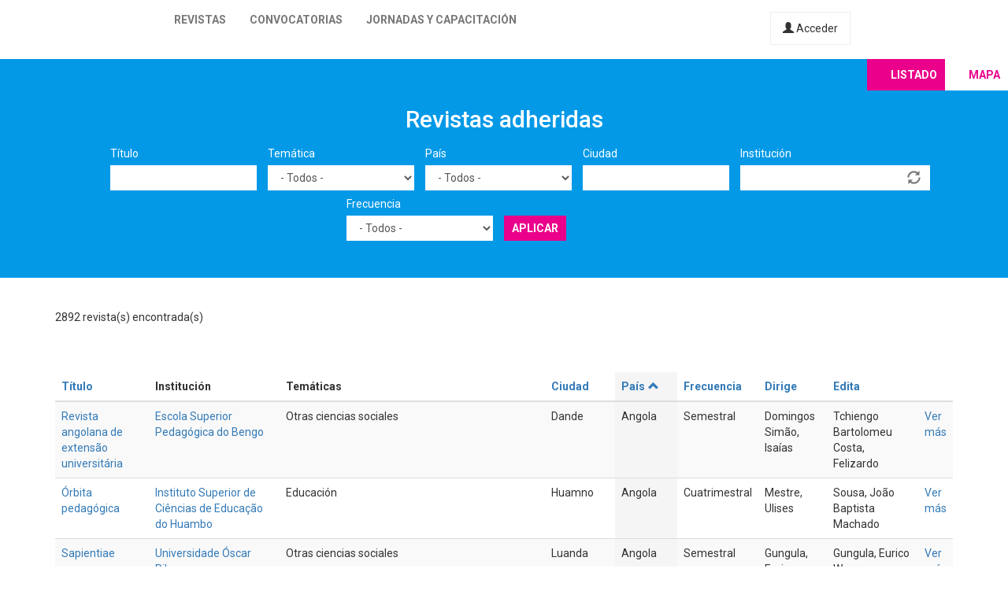

--- FILE ---
content_type: text/html; charset=utf-8
request_url: https://latinrev.flacso.org.ar/revistas/clivajes-revista-ciencias-sociales/oai/oai?city=&country=All&field_r_frecuencia_tid=All&field_r_institucion_tid=&tematicas=All&title=&verb=Identify&order=country&sort=asc
body_size: 11142
content:
<!DOCTYPE html>
<html lang="es" dir="ltr" prefix="content: http://purl.org/rss/1.0/modules/content/ dc: http://purl.org/dc/terms/ foaf: http://xmlns.com/foaf/0.1/ og: http://ogp.me/ns# rdfs: http://www.w3.org/2000/01/rdf-schema# sioc: http://rdfs.org/sioc/ns# sioct: http://rdfs.org/sioc/types# skos: http://www.w3.org/2004/02/skos/core# xsd: http://www.w3.org/2001/XMLSchema#">
<head>
  <link rel="profile" href="http://www.w3.org/1999/xhtml/vocab" />
  <meta name="viewport" content="width=device-width, initial-scale=1.0">
  <meta http-equiv="Content-Type" content="text/html; charset=utf-8" />
<meta name="Generator" content="Drupal 7 (http://drupal.org)" />
<link rel="shortcut icon" href="https://latinrev.flacso.org.ar/themes/latinrev/favicon/favicon.ico" type="image/vnd.microsoft.icon" />
<link href="https://fonts.googleapis.com/css2?family=Roboto:ital,wght@0,100;0,300;0,400;0,500;0,700;0,900;1,300&display=swap" rel="stylesheet">


<meta name="theme-color" content="#ffffff">
  <title>Revistas adheridas | LatinREV</title>
  <style>
@import url("https://latinrev.flacso.org.ar/modules/system/system.base.css?rzlyrs");
</style>
<style>
@import url("https://latinrev.flacso.org.ar/sites/all/modules/date/date_api/date.css?rzlyrs");
@import url("https://latinrev.flacso.org.ar/sites/all/modules/date/date_popup/themes/datepicker.1.7.css?rzlyrs");
@import url("https://latinrev.flacso.org.ar/modules/field/theme/field.css?rzlyrs");
@import url("https://latinrev.flacso.org.ar/sites/all/modules/logintoboggan/logintoboggan.css?rzlyrs");
@import url("https://latinrev.flacso.org.ar/modules/node/node.css?rzlyrs");
@import url("https://latinrev.flacso.org.ar/sites/all/modules/youtube/css/youtube.css?rzlyrs");
@import url("https://latinrev.flacso.org.ar/sites/all/modules/views/css/views.css?rzlyrs");
</style>
<style>
@import url("https://latinrev.flacso.org.ar/sites/all/modules/ctools/css/ctools.css?rzlyrs");
</style>
<link type="text/css" rel="stylesheet" href="https://cdn.jsdelivr.net/npm/bootstrap@3.3.7/dist/css/bootstrap.css" media="all" />
<link type="text/css" rel="stylesheet" href="https://cdn.jsdelivr.net/npm/@unicorn-fail/drupal-bootstrap-styles@0.0.2/dist/3.3.1/7.x-3.x/drupal-bootstrap.css" media="all" />
<style>
@import url("https://latinrev.flacso.org.ar/themes/latinrev/css/style.css?rzlyrs");
@import url("https://latinrev.flacso.org.ar/themes/latinrev/css/panel.css?rzlyrs");
@import url("https://latinrev.flacso.org.ar/sites/default/files/less/style.8lLBlKqn1hN9HJKghAS47vWbFXYjxFuLEbw2-pafNbc.css?rzlyrs");
</style>
  <!-- HTML5 element support for IE6-8 -->
  <!--[if lt IE 9]>
    <script src="https://cdn.jsdelivr.net/html5shiv/3.7.3/html5shiv-printshiv.min.js"></script>
  <![endif]-->
  <script src="//ajax.googleapis.com/ajax/libs/jquery/1.10.2/jquery.js"></script>
<script>window.jQuery || document.write("<script src='/sites/all/modules/jquery_update/replace/jquery/1.10/jquery.js'>\x3C/script>")</script>
<script src="https://latinrev.flacso.org.ar/misc/jquery-extend-3.4.0.js?v=1.10.2"></script>
<script src="https://latinrev.flacso.org.ar/misc/jquery-html-prefilter-3.5.0-backport.js?v=1.10.2"></script>
<script src="https://latinrev.flacso.org.ar/misc/jquery.once.js?v=1.2"></script>
<script src="https://latinrev.flacso.org.ar/misc/drupal.js?rzlyrs"></script>
<script src="https://latinrev.flacso.org.ar/sites/all/modules/jquery_update/replace/ui/external/jquery.cookie.js?v=67fb34f6a866c40d0570"></script>
<script src="https://latinrev.flacso.org.ar/sites/all/modules/jquery_update/replace/misc/jquery.form.js?v=2.69"></script>
<script src="https://latinrev.flacso.org.ar/misc/ajax.js?v=7.77"></script>
<script src="https://latinrev.flacso.org.ar/sites/all/modules/jquery_update/js/jquery_update.js?v=0.0.1"></script>
<script src="https://cdn.jsdelivr.net/npm/bootstrap@3.3.7/dist/js/bootstrap.js"></script>
<script src="https://latinrev.flacso.org.ar/sites/default/files/languages/es_c4YYbDDMeeVUoxSQwr-VAzm-ROJC_C1qyjsXId7nt7Y.js?rzlyrs"></script>
<script src="https://latinrev.flacso.org.ar/misc/autocomplete.js?v=7.77"></script>
<script src="https://latinrev.flacso.org.ar/sites/all/modules/views_selective_filters/js/attachBehaviours.js?rzlyrs"></script>
<script src="https://latinrev.flacso.org.ar/sites/all/modules/views/js/base.js?rzlyrs"></script>
<script src="https://latinrev.flacso.org.ar/themes/bootstrap/js/misc/_progress.js?v=7.77"></script>
<script src="https://latinrev.flacso.org.ar/sites/all/modules/views/js/ajax_view.js?rzlyrs"></script>
<script src="https://latinrev.flacso.org.ar/themes/latinrev/js/scripts.js?rzlyrs"></script>
<script src="https://latinrev.flacso.org.ar/themes/bootstrap/js/misc/ajax.js?rzlyrs"></script>
<script src="https://latinrev.flacso.org.ar/themes/bootstrap/js/misc/autocomplete.js?rzlyrs"></script>
<script src="https://latinrev.flacso.org.ar/themes/bootstrap/js/modules/views/js/ajax_view.js?rzlyrs"></script>
<script>jQuery.extend(Drupal.settings, {"basePath":"\/","pathPrefix":"","ajaxPageState":{"theme":"latinrev","theme_token":"3E2JcKiEmkhVp-L6uF9sktxmfUS4TLAMM4jz4lXeWW8","jquery_version":"1.10","js":{"themes\/bootstrap\/js\/bootstrap.js":1,"\/\/ajax.googleapis.com\/ajax\/libs\/jquery\/1.10.2\/jquery.js":1,"0":1,"misc\/jquery-extend-3.4.0.js":1,"misc\/jquery-html-prefilter-3.5.0-backport.js":1,"misc\/jquery.once.js":1,"misc\/drupal.js":1,"sites\/all\/modules\/jquery_update\/replace\/ui\/external\/jquery.cookie.js":1,"sites\/all\/modules\/jquery_update\/replace\/misc\/jquery.form.js":1,"misc\/ajax.js":1,"sites\/all\/modules\/jquery_update\/js\/jquery_update.js":1,"https:\/\/cdn.jsdelivr.net\/npm\/bootstrap@3.3.7\/dist\/js\/bootstrap.js":1,"public:\/\/languages\/es_c4YYbDDMeeVUoxSQwr-VAzm-ROJC_C1qyjsXId7nt7Y.js":1,"misc\/autocomplete.js":1,"sites\/all\/modules\/views_selective_filters\/js\/attachBehaviours.js":1,"sites\/all\/modules\/views\/js\/base.js":1,"themes\/bootstrap\/js\/misc\/_progress.js":1,"sites\/all\/modules\/views\/js\/ajax_view.js":1,"themes\/latinrev\/js\/scripts.js":1,"themes\/bootstrap\/js\/misc\/ajax.js":1,"themes\/bootstrap\/js\/misc\/autocomplete.js":1,"themes\/bootstrap\/js\/modules\/views\/js\/ajax_view.js":1},"css":{"modules\/system\/system.base.css":1,"sites\/all\/modules\/date\/date_api\/date.css":1,"sites\/all\/modules\/date\/date_popup\/themes\/datepicker.1.7.css":1,"modules\/field\/theme\/field.css":1,"sites\/all\/modules\/logintoboggan\/logintoboggan.css":1,"modules\/node\/node.css":1,"sites\/all\/modules\/youtube\/css\/youtube.css":1,"sites\/all\/modules\/views\/css\/views.css":1,"sites\/all\/modules\/ctools\/css\/ctools.css":1,"https:\/\/cdn.jsdelivr.net\/npm\/bootstrap@3.3.7\/dist\/css\/bootstrap.css":1,"https:\/\/cdn.jsdelivr.net\/npm\/@unicorn-fail\/drupal-bootstrap-styles@0.0.2\/dist\/3.3.1\/7.x-3.x\/drupal-bootstrap.css":1,"themes\/latinrev\/css\/style.css":1,"themes\/latinrev\/css\/panel.css":1,"themes\/latinrev\/less\/style.less":1}},"urlIsAjaxTrusted":{"\/revistas\/clivajes-revista-ciencias-sociales\/oai\/oai":true,"\/views\/ajax":true},"views":{"ajax_path":"\/views\/ajax","ajaxViews":{"views_dom_id:98d1e5b2e943972753be3bcbaf0abb38":{"view_name":"revistas_vista","view_display_id":"page","view_args":"index.php","view_path":"revistas\/index.php","view_base_path":"revistas","view_dom_id":"98d1e5b2e943972753be3bcbaf0abb38","pager_element":0}}},"bootstrap":{"anchorsFix":"0","anchorsSmoothScrolling":"0","formHasError":1,"popoverEnabled":1,"popoverOptions":{"animation":1,"html":0,"placement":"right","selector":"","trigger":"click","triggerAutoclose":1,"title":"","content":"","delay":0,"container":"body"},"tooltipEnabled":1,"tooltipOptions":{"animation":1,"html":0,"placement":"auto left","selector":"","trigger":"hover focus","delay":0,"container":"body"}}});</script>
</head>
<body class="html not-front not-logged-in no-sidebars page-revistas page-revistas-clivajes-revista-ciencias-sociales page-revistas-clivajes-revista-ciencias-sociales-oai page-revistas-clivajes-revista-ciencias-sociales-oai-oai">
  <div id="skip-link">
    <a href="#main-content" class="element-invisible element-focusable">Pasar al contenido principal</a>
  </div>
    <header id="navbar" role="banner" class="navbar container-fluid navbar-default navbar-fixed-top">
  <div class="container-fluid">
    <div class="navbar-header">
            
        <a class="logo navbar-btn pull-left" href="/" title="Inicio">
         <span>LatinREV</span>
        </a>
         
      
     

              <button type="button" class="navbar-toggle" data-toggle="collapse" data-target="#navbar-collapse">
          <span class="sr-only">Toggle navigation</span>
          <span class="icon-bar"></span>
          <span class="icon-bar"></span>
          <span class="icon-bar"></span>
        </button>
          </div>

          <div class="navbar-collapse collapse" id="navbar-collapse">
        <nav role="navigation">
                      <ul class="menu nav navbar-nav"><li class="first leaf"><a href="/mapa" title="">Revistas</a></li>
<li class="leaf"><a href="/convocatorias" title="">Convocatorias</a></li>
<li class="last leaf"><a href="/jornadas" title="">Jornadas y capacitación</a></li>
</ul>                    
          
                    <a href="/user/login" class="micuenta"><span class="glyphicon glyphicon-user" aria-hidden="true"></span> Acceder</a>
                            </nav>
        <a class="flacso_logo navbar-btn pull-right" href="https://www.flacso.org.ar" title="FLACSO Argentina">
         <span>FLACSO Argentina</span>
        </a>
      </div>
        
    
    
  </div>
  
  
  
</header>

<div class="main-container container-fluid">

  <header role="banner" id="page-header">
    
      </header> <!-- /#page-header -->

  <div class="row">

    
    <section>
                  <a id="main-content"></a>
                                                                <div class="region region-content">
    <section id="block-system-main" class="block block-system clearfix">

      
  <div class="view view-revistas-vista view-id-revistas_vista view-display-id-page view-dom-id-98d1e5b2e943972753be3bcbaf0abb38">
 
  
<div class="cabecera">
       <div class="container">
      <div class="mapa_switch"><a class="active s_lista" href="/revistas">Listado</a><a href="/mapa" class="s_mapa">Mapa</a></div>
    <h2>Revistas adheridas</h2>

        <div class="view-filters">
      <form action="/revistas/index.php" method="get" id="views-exposed-form-revistas-vista-page" accept-charset="UTF-8"><div><div class="views-exposed-form">
  <div class="views-exposed-widgets clearfix">
          <div id="edit-title-wrapper" class="views-exposed-widget views-widget-filter-title">
                  <label for="edit-title">
            Título          </label>
                        <div class="views-widget">
          <div class="form-item form-item-title form-type-textfield form-group"><input class="form-control form-text" type="text" id="edit-title" name="title" value="" size="30" maxlength="128" /></div>        </div>
              </div>
          <div id="edit-tematicas-wrapper" class="views-exposed-widget views-widget-filter-field_r_tematicas_g_target_id_selective">
                  <label for="edit-tematicas">
            Temática          </label>
                        <div class="views-widget">
          <div class="form-item form-item-tematicas form-type-select form-group"><select class="form-control form-select" id="edit-tematicas" name="tematicas"><option value="All" selected="selected">- Todos -</option><option value="1990">Administración y políticas públicas</option><option value="1948">Antropología</option><option value="1968">Arquitectura y urbanismo</option><option value="2419">Artes</option><option value="1973">Bioética</option><option value="1967">Ciencia e investigación</option><option value="1944">Ciencia política</option><option value="2965">Ciencias agrarias</option><option value="2973">Ciencias de la información</option><option value="2581">Ciencias exactas</option><option value="2448">Ciencias naturales</option><option value="1954">Comunicación y nuevas tecnologías</option><option value="1943">Derecho</option><option value="1950">Economía</option><option value="1945">Educación</option><option value="1957">Educación física</option><option value="1952">Filosofía</option><option value="1958">Geografía</option><option value="3128">Gerontología</option><option value="1955">Género</option><option value="1951">Historia</option><option value="1966">Informática y medios</option><option value="1953">Literatura</option><option value="1963">Medio ambiente</option><option value="1946">Otras ciencias sociales</option><option value="1956">Otras humanidades</option><option value="4439">Psicología</option><option value="1960">Relaciones del trabajo</option><option value="1965">Relaciones internacionales</option><option value="1970">Salud</option><option value="1947">Sociología</option><option value="1964">Tecnología y producción industrial</option><option value="1969">Teología</option><option value="1962">Turismo</option></select></div>        </div>
              </div>
          <div id="edit-country-wrapper" class="views-exposed-widget views-widget-filter-country">
                  <label for="edit-country">
            País          </label>
                        <div class="views-widget">
          <div class="form-item form-item-country form-type-select form-group"><select class="location_auto_country location_auto_join_country form-control form-select" id="edit-country" name="country"><option value="All" selected="selected">- Todos -</option><option value="AO">Angola</option><option value="DZ">Argelia</option><option value="AR">Argentina</option><option value="BO">Bolivia</option><option value="BR">Brasil</option><option value="CL">Chile</option><option value="CO">Colombia</option><option value="CR">Costa Rica</option><option value="CU">Cuba</option><option value="EC">Ecuador</option><option value="SV">El Salvador</option><option value="ES">España</option><option value="US">Estados Unidos</option><option value="GT">Guatemala</option><option value="NL">Holanda</option><option value="HN">Honduras</option><option value="IN">India</option><option value="MZ">Mozambique</option><option value="MX">México</option><option value="NI">Nicaragua</option><option value="PA">Panamá</option><option value="PY">Paraguay</option><option value="PE">Perú</option><option value="PT">Portugal</option><option value="PR">Puerto Rico</option><option value="DO">República Dominicana</option><option value="UY">Uruguay</option><option value="VE">Venezuela</option></select></div>        </div>
              </div>
          <div id="edit-city-wrapper" class="views-exposed-widget views-widget-filter-city">
                  <label for="edit-city">
            Ciudad          </label>
                        <div class="views-widget">
          <div class="form-item form-item-city form-type-textfield form-group"><input class="form-control form-text" type="text" id="edit-city" name="city" value="" size="30" maxlength="128" /></div>        </div>
              </div>
          <div id="edit-field-r-institucion-tid-wrapper" class="views-exposed-widget views-widget-filter-field_r_institucion_tid">
                  <label for="edit-field-r-institucion-tid">
            Institución          </label>
                        <div class="views-widget">
          <div class="form-item form-item-field-r-institucion-tid form-type-textfield form-autocomplete form-group"><div class="input-group"><input class="form-control form-text" type="text" id="edit-field-r-institucion-tid" name="field_r_institucion_tid" value="" size="60" maxlength="128" /><input class="autocomplete" disabled="disabled" id="edit-field-r-institucion-tid-autocomplete" type="hidden" value="https://latinrev.flacso.org.ar/index.php?q=admin/views/ajax/autocomplete/taxonomy/2" />
<span class="input-group-addon"><span class="icon glyphicon glyphicon-refresh" aria-hidden="true"></span>
</span></div></div>        </div>
              </div>
          <div id="edit-field-r-frecuencia-tid-wrapper" class="views-exposed-widget views-widget-filter-field_r_frecuencia_tid">
                  <label for="edit-field-r-frecuencia-tid">
            Frecuencia          </label>
                        <div class="views-widget">
          <div class="form-item form-item-field-r-frecuencia-tid form-type-select form-group"><select class="form-control form-select" id="edit-field-r-frecuencia-tid" name="field_r_frecuencia_tid"><option value="All" selected="selected">- Todos -</option><option value="797">Anual</option><option value="806">Bianual</option><option value="803">Bimestral</option><option value="796">Cuatrimestral</option><option value="808">Flujo continuo</option><option value="817">Irregular</option><option value="7">Mensual</option><option value="795">Semestral</option><option value="794">Trimestral</option></select></div>        </div>
              </div>
                    <div class="views-exposed-widget views-submit-button">
      <button type="submit" id="edit-submit-revistas-vista" name="" value="Aplicar" class="btn btn-info form-submit">Aplicar</button>
    </div>
      </div>
</div>
</div></form>    </div>
    </div>
  
  </div>
    <div class="view-header">
     <div class="container"> <div class="feed-icon">
      <a href="/revistas/exportar/index.php?amp%3Bcity=&amp;amp%3Bcountry=All&amp;amp%3Bfield_r_frecuencia_tid=All&amp;amp%3Bfield_r_institucion_tid=&amp;amp%3Border=country&amp;amp%3Bpage=2&amp;amp%3Bsort=desc&amp;amp%3Btematicas=All&amp;city=&amp;country=All&amp;field_r_frecuencia_tid=All&amp;field_r_institucion_tid=&amp;tematicas=All&amp;title=&amp;order=country&amp;sort=asc"><img typeof="foaf:Image" class="img-responsive" src="https://latinrev.flacso.org.ar/sites/all/modules/views_data_export/images/csv.png" alt="CSV" title="CSV" /></a>    </div> 2892 revista(s) encontrada(s)   
      </div></div>
    
  <div class="container">
    
    <div class="view-content">
      <div class="table-responsive">
<table class="views-table cols-9 table table-hover table-striped" >
        <thead>
      <tr>
                  <th class="views-field views-field-title" >
            <a href="/revistas/index.php?amp%3Bcity=&amp;amp%3Bcountry=All&amp;amp%3Bfield_r_frecuencia_tid=All&amp;amp%3Bfield_r_institucion_tid=&amp;amp%3Border=country&amp;amp%3Bpage=2&amp;amp%3Bsort=desc&amp;amp%3Btematicas=All&amp;city=&amp;country=All&amp;field_r_frecuencia_tid=All&amp;field_r_institucion_tid=&amp;tematicas=All&amp;title=&amp;order=title&amp;sort=asc" title="ordenar por Título" class="active">Título</a>          </th>
                  <th class="views-field views-field-field-r-institucion-1" >
            Institución          </th>
                  <th class="views-field views-field-field-r-tematicas-g" >
            Temáticas          </th>
                  <th class="views-field views-field-city" >
            <a href="/revistas/index.php?amp%3Bcity=&amp;amp%3Bcountry=All&amp;amp%3Bfield_r_frecuencia_tid=All&amp;amp%3Bfield_r_institucion_tid=&amp;amp%3Border=country&amp;amp%3Bpage=2&amp;amp%3Bsort=desc&amp;amp%3Btematicas=All&amp;city=&amp;country=All&amp;field_r_frecuencia_tid=All&amp;field_r_institucion_tid=&amp;tematicas=All&amp;title=&amp;order=city&amp;sort=asc" title="ordenar por Ciudad" class="active">Ciudad</a>          </th>
                  <th class="views-field views-field-country active" >
            <a href="/revistas/index.php?amp%3Bcity=&amp;amp%3Bcountry=All&amp;amp%3Bfield_r_frecuencia_tid=All&amp;amp%3Bfield_r_institucion_tid=&amp;amp%3Border=country&amp;amp%3Bpage=2&amp;amp%3Bsort=desc&amp;amp%3Btematicas=All&amp;city=&amp;country=All&amp;field_r_frecuencia_tid=All&amp;field_r_institucion_tid=&amp;tematicas=All&amp;title=&amp;order=country&amp;sort=desc" title="ordenar por País" class="active">País<span class="icon-after icon glyphicon glyphicon-chevron-up" data-toggle="tooltip" data-placement="bottom" title="orden descendente" aria-hidden="true"></span>
</a>          </th>
                  <th class="views-field views-field-field-r-frecuencia" >
            <a href="/revistas/index.php?amp%3Bcity=&amp;amp%3Bcountry=All&amp;amp%3Bfield_r_frecuencia_tid=All&amp;amp%3Bfield_r_institucion_tid=&amp;amp%3Border=country&amp;amp%3Bpage=2&amp;amp%3Bsort=desc&amp;amp%3Btematicas=All&amp;city=&amp;country=All&amp;field_r_frecuencia_tid=All&amp;field_r_institucion_tid=&amp;tematicas=All&amp;title=&amp;order=field_r_frecuencia&amp;sort=asc" title="ordenar por Frecuencia" class="active">Frecuencia</a>          </th>
                  <th class="views-field views-field-field-r-director" >
            <a href="/revistas/index.php?amp%3Bcity=&amp;amp%3Bcountry=All&amp;amp%3Bfield_r_frecuencia_tid=All&amp;amp%3Bfield_r_institucion_tid=&amp;amp%3Border=country&amp;amp%3Bpage=2&amp;amp%3Bsort=desc&amp;amp%3Btematicas=All&amp;city=&amp;country=All&amp;field_r_frecuencia_tid=All&amp;field_r_institucion_tid=&amp;tematicas=All&amp;title=&amp;order=field_r_director&amp;sort=asc" title="ordenar por Dirige" class="active">Dirige</a>          </th>
                  <th class="views-field views-field-field-r-editor" >
            <a href="/revistas/index.php?amp%3Bcity=&amp;amp%3Bcountry=All&amp;amp%3Bfield_r_frecuencia_tid=All&amp;amp%3Bfield_r_institucion_tid=&amp;amp%3Border=country&amp;amp%3Bpage=2&amp;amp%3Bsort=desc&amp;amp%3Btematicas=All&amp;city=&amp;country=All&amp;field_r_frecuencia_tid=All&amp;field_r_institucion_tid=&amp;tematicas=All&amp;title=&amp;order=field_r_editor&amp;sort=asc" title="ordenar por Edita" class="active">Edita</a>          </th>
                  <th class="views-field views-field-view-node-1" >
                      </th>
              </tr>
    </thead>
    <tbody>
          <tr class="odd views-row-first">
                  <td class="views-field views-field-title" >
            <a href="/revistas/revista-angolana-extensao-universitaria" target="_blank">Revista angolana de extensão universitária</a>          </td>
                  <td class="views-field views-field-field-r-institucion-1" >
            <a href="/revistas/revista-angolana-extensao-universitaria" target="_blank">Escola Superior Pedagógica do Bengo</a>          </td>
                  <td class="views-field views-field-field-r-tematicas-g" >
            Otras ciencias sociales          </td>
                  <td class="views-field views-field-city" >
            Dande          </td>
                  <td class="views-field views-field-country active" >
            Angola          </td>
                  <td class="views-field views-field-field-r-frecuencia" >
            Semestral          </td>
                  <td class="views-field views-field-field-r-director" >
            Domingos Simão, Isaías          </td>
                  <td class="views-field views-field-field-r-editor" >
            Tchiengo Bartolomeu Costa, Felizardo          </td>
                  <td class="views-field views-field-view-node-1" >
            <a href="/revistas/revista-angolana-extensao-universitaria">Ver más</a>          </td>
              </tr>
          <tr class="even">
                  <td class="views-field views-field-title" >
            <a href="/revistas/orbita-pedagogica" target="_blank">Órbita pedagógica</a>          </td>
                  <td class="views-field views-field-field-r-institucion-1" >
            <a href="/revistas/orbita-pedagogica" target="_blank">Instituto Superior de Ciências de Educação do Huambo</a>          </td>
                  <td class="views-field views-field-field-r-tematicas-g" >
            Educación          </td>
                  <td class="views-field views-field-city" >
            Huamno          </td>
                  <td class="views-field views-field-country active" >
            Angola          </td>
                  <td class="views-field views-field-field-r-frecuencia" >
            Cuatrimestral          </td>
                  <td class="views-field views-field-field-r-director" >
            Mestre, Ulises          </td>
                  <td class="views-field views-field-field-r-editor" >
            Sousa, João Baptista Machado          </td>
                  <td class="views-field views-field-view-node-1" >
            <a href="/revistas/orbita-pedagogica">Ver más</a>          </td>
              </tr>
          <tr class="odd">
                  <td class="views-field views-field-title" >
            <a href="/revistas/sapientiae" target="_blank">Sapientiae</a>          </td>
                  <td class="views-field views-field-field-r-institucion-1" >
            <a href="/revistas/sapientiae" target="_blank">Universidade Óscar Ribas</a>          </td>
                  <td class="views-field views-field-field-r-tematicas-g" >
            Otras ciencias sociales          </td>
                  <td class="views-field views-field-city" >
            Luanda          </td>
                  <td class="views-field views-field-country active" >
            Angola          </td>
                  <td class="views-field views-field-field-r-frecuencia" >
            Semestral          </td>
                  <td class="views-field views-field-field-r-director" >
            Gungula, Eurico Wongo          </td>
                  <td class="views-field views-field-field-r-editor" >
            Gungula, Eurico Wongo          </td>
                  <td class="views-field views-field-view-node-1" >
            <a href="/revistas/sapientiae">Ver más</a>          </td>
              </tr>
          <tr class="even">
                  <td class="views-field views-field-title" >
            <a href="/revistas/revista-angolana-ciencias-da-saude" target="_blank">Revista angolana de ciências da saúde</a>          </td>
                  <td class="views-field views-field-field-r-institucion-1" >
            <a href="/revistas/revista-angolana-ciencias-da-saude" target="_blank">Equipa Multidisciplinar de Médicos Docentes e Investigadores Nacionais</a>          </td>
                  <td class="views-field views-field-field-r-tematicas-g" >
            Salud          </td>
                  <td class="views-field views-field-city" >
            Huambo          </td>
                  <td class="views-field views-field-country active" >
            Angola          </td>
                  <td class="views-field views-field-field-r-frecuencia" >
            Bianual          </td>
                  <td class="views-field views-field-field-r-director" >
            CTBA          </td>
                  <td class="views-field views-field-field-r-editor" >
            Equipa Multidisciplinar de Médicos Docentes e Investigadores Nacionais          </td>
                  <td class="views-field views-field-view-node-1" >
            <a href="/revistas/revista-angolana-ciencias-da-saude">Ver más</a>          </td>
              </tr>
          <tr class="odd">
                  <td class="views-field views-field-title" >
            <a href="/revistas/revista-angolana-agropecuaria" target="_blank">Revista angolana de agropecuária</a>          </td>
                  <td class="views-field views-field-field-r-institucion-1" >
            <a href="/revistas/revista-angolana-agropecuaria" target="_blank">Equipa Multidisciplinar de Docentes e Investigadores Nacionais</a>          </td>
                  <td class="views-field views-field-field-r-tematicas-g" >
            Ciencias agrarias          </td>
                  <td class="views-field views-field-city" >
            Huambo          </td>
                  <td class="views-field views-field-country active" >
            Angola          </td>
                  <td class="views-field views-field-field-r-frecuencia" >
            Bianual          </td>
                  <td class="views-field views-field-field-r-director" >
            CTBA          </td>
                  <td class="views-field views-field-field-r-editor" >
            Equipa Multidisciplinar de Docentes e Investigadores Nacionais          </td>
                  <td class="views-field views-field-view-node-1" >
            <a href="/revistas/revista-angolana-agropecuaria">Ver más</a>          </td>
              </tr>
          <tr class="even">
                  <td class="views-field views-field-title" >
            <a href="/revistas/revista-cientifico-pedagogica-do-bie" target="_blank">Revista científico-pedagógica do Bié</a>          </td>
                  <td class="views-field views-field-field-r-institucion-1" >
            <a href="/revistas/revista-cientifico-pedagogica-do-bie" target="_blank">Escola Superior Pedagógica do Bié</a>          </td>
                  <td class="views-field views-field-field-r-tematicas-g" >
            Educación          </td>
                  <td class="views-field views-field-city" >
            Kuito          </td>
                  <td class="views-field views-field-country active" >
            Angola          </td>
                  <td class="views-field views-field-field-r-frecuencia" >
            Semestral          </td>
                  <td class="views-field views-field-field-r-director" >
            Paulo, Alfredo Maria de Jesus          </td>
                  <td class="views-field views-field-field-r-editor" >
            Agostinho, Guilherme Carlos          </td>
                  <td class="views-field views-field-view-node-1" >
            <a href="/revistas/revista-cientifico-pedagogica-do-bie">Ver más</a>          </td>
              </tr>
          <tr class="odd">
                  <td class="views-field views-field-title" >
            <a href="/revistas/revista-angolana-ciencias" target="_blank">Revista angolana de ciências</a>          </td>
                  <td class="views-field views-field-field-r-institucion-1" >
            <a href="/revistas/revista-angolana-ciencias" target="_blank">Associação Multidisciplinar de Investigação Científica</a>          </td>
                  <td class="views-field views-field-field-r-tematicas-g" >
            Otras ciencias sociales, Educación, Otras humanidades, Arquitectura y urbanismo, Comunicación y nuevas tecnologías          </td>
                  <td class="views-field views-field-city" >
            Huambo          </td>
                  <td class="views-field views-field-country active" >
            Angola          </td>
                  <td class="views-field views-field-field-r-frecuencia" >
            Semestral          </td>
                  <td class="views-field views-field-field-r-director" >
            Sousa, João Baptista Machado          </td>
                  <td class="views-field views-field-field-r-editor" >
            Munanga, Bettencourt de Jesus Coxe          </td>
                  <td class="views-field views-field-view-node-1" >
            <a href="/revistas/revista-angolana-ciencias">Ver más</a>          </td>
              </tr>
          <tr class="even">
                  <td class="views-field views-field-title" >
            <a href="/revistas/revista-sol-nascente" target="_blank">Revista Sol nascente</a>          </td>
                  <td class="views-field views-field-field-r-institucion-1" >
            <a href="/revistas/revista-sol-nascente" target="_blank">Instituto Superior Politécnico Sol Nascente</a>          </td>
                  <td class="views-field views-field-field-r-tematicas-g" >
            Administración y políticas públicas, Antropología, Arquitectura y urbanismo, Artes, Ciencia e investigación, Ciencia política, Ciencias agrarias, Ciencias naturales, Derecho, Economía, Educación, Filosofía, Género, Geografía, Historia, Literatura, Medio ambiente, Otras ciencias sociales, Otras humanidades, Psicología, Relaciones internacionales, Salud, Sociología, Teología, Turismo          </td>
                  <td class="views-field views-field-city" >
            Huambo          </td>
                  <td class="views-field views-field-country active" >
            Angola          </td>
                  <td class="views-field views-field-field-r-frecuencia" >
            Semestral          </td>
                  <td class="views-field views-field-field-r-director" >
            Valentim, Inácio          </td>
                  <td class="views-field views-field-field-r-editor" >
            Capita, Hermenia          </td>
                  <td class="views-field views-field-view-node-1" >
            <a href="/revistas/revista-sol-nascente">Ver más</a>          </td>
              </tr>
          <tr class="odd">
                  <td class="views-field views-field-title" >
            <a href="/revistas/clepsidra-revista-interdisciplinaria-estudios-sobre-memoria" target="_blank">Clepsidra: revista interdisciplinaria de estudios sobre memoria</a>          </td>
                  <td class="views-field views-field-field-r-institucion-1" >
            <a href="/revistas/clepsidra-revista-interdisciplinaria-estudios-sobre-memoria" target="_blank">CONICET. Instituto de Desarrollo Económico y Social. Centro de Investigaciones Sociales. Núcleo Memoria</a>          </td>
                  <td class="views-field views-field-field-r-tematicas-g" >
            Género, Historia          </td>
                  <td class="views-field views-field-city" >
            Buenos Aires          </td>
                  <td class="views-field views-field-country active" >
            Argentina          </td>
                  <td class="views-field views-field-field-r-frecuencia" >
            Semestral          </td>
                  <td class="views-field views-field-field-r-director" >
            Feld, Claudia          </td>
                  <td class="views-field views-field-field-r-editor" >
            Catoggio, María Soledad          </td>
                  <td class="views-field views-field-view-node-1" >
            <a href="/revistas/clepsidra-revista-interdisciplinaria-estudios-sobre-memoria">Ver más</a>          </td>
              </tr>
          <tr class="even">
                  <td class="views-field views-field-title" >
            <a href="/revistas/runa-archivo-para-las-ciencias-del-hombre" target="_blank">RUNA: archivo para las ciencias del hombre</a>          </td>
                  <td class="views-field views-field-field-r-institucion-1" >
            <a href="/revistas/runa-archivo-para-las-ciencias-del-hombre" target="_blank">Universidad de Buenos Aires. Facultad de Filosofía y Letras. Instituto de Ciencias Antropológicas</a>          </td>
                  <td class="views-field views-field-field-r-tematicas-g" >
            Antropología, Historia, Otras humanidades, Sociología          </td>
                  <td class="views-field views-field-city" >
            Ciudad Autónoma de Buenos Aires          </td>
                  <td class="views-field views-field-country active" >
            Argentina          </td>
                  <td class="views-field views-field-field-r-frecuencia" >
            Semestral          </td>
                  <td class="views-field views-field-field-r-director" >
            Grimberg, Mabel          </td>
                  <td class="views-field views-field-field-r-editor" >
            Morey, Eugenia          </td>
                  <td class="views-field views-field-view-node-1" >
            <a href="/revistas/runa-archivo-para-las-ciencias-del-hombre">Ver más</a>          </td>
              </tr>
          <tr class="odd">
                  <td class="views-field views-field-title" >
            <a href="/revistas/revista-comunicacion-politica-seguridad" target="_blank">Revista comunicación, política y seguridad</a>          </td>
                  <td class="views-field views-field-field-r-institucion-1" >
            <a href="/revistas/revista-comunicacion-politica-seguridad" target="_blank">Universidad de Buenos Aires. Facultad de Ciencias Sociales. Instituto de Investigaciones Gino Germani</a>          </td>
                  <td class="views-field views-field-field-r-tematicas-g" >
            Ciencia e investigación, Ciencia política, Ciencias de la información, Comunicación y nuevas tecnologías, Derecho, Filosofía, Otras ciencias sociales, Otras humanidades, Sociología          </td>
                  <td class="views-field views-field-city" >
            Ciudad Autónoma de Buenos Aires          </td>
                  <td class="views-field views-field-country active" >
            Argentina          </td>
                  <td class="views-field views-field-field-r-frecuencia" >
            Anual          </td>
                  <td class="views-field views-field-field-r-director" >
            Calzado, Mercedes          </td>
                  <td class="views-field views-field-field-r-editor" >
            Universidad de Buenos Aires. Facultad de Ciencias Sociales. Instituto de Investigaciones Gino Germani          </td>
                  <td class="views-field views-field-view-node-1" >
            <a href="/revistas/revista-comunicacion-politica-seguridad">Ver más</a>          </td>
              </tr>
          <tr class="even">
                  <td class="views-field views-field-title" >
            <a href="/revistas/boletin-gec" target="_blank">Boletín GEC</a>          </td>
                  <td class="views-field views-field-field-r-institucion-1" >
            <a href="/revistas/boletin-gec" target="_blank">Universidad Nacional de Cuyo. Facultad de Filosofía y Letras. Grupo de Estudios sobre la Crítica Literaria</a>          </td>
                  <td class="views-field views-field-field-r-tematicas-g" >
            Literatura          </td>
                  <td class="views-field views-field-city" >
            Mendoza          </td>
                  <td class="views-field views-field-country active" >
            Argentina          </td>
                  <td class="views-field views-field-field-r-frecuencia" >
            Semestral          </td>
                  <td class="views-field views-field-field-r-director" >
            Abraham, Luis Emilio          </td>
                  <td class="views-field views-field-field-r-editor" >
            Abraham, Luis Emilio          </td>
                  <td class="views-field views-field-view-node-1" >
            <a href="/revistas/boletin-gec">Ver más</a>          </td>
              </tr>
          <tr class="odd">
                  <td class="views-field views-field-title" >
            <a href="/revistas/cuadernos-antropologia" target="_blank">Cuadernos de antropología</a>          </td>
                  <td class="views-field views-field-field-r-institucion-1" >
            <a href="/revistas/cuadernos-antropologia" target="_blank">Universidad Nacional de Luján</a>          </td>
                  <td class="views-field views-field-field-r-tematicas-g" >
            Antropología          </td>
                  <td class="views-field views-field-city" >
            Luján          </td>
                  <td class="views-field views-field-country active" >
            Argentina          </td>
                  <td class="views-field views-field-field-r-frecuencia" >
            Semestral          </td>
                  <td class="views-field views-field-field-r-director" >
            Ramos, Mariano          </td>
                  <td class="views-field views-field-field-r-editor" >
                      </td>
                  <td class="views-field views-field-view-node-1" >
            <a href="/revistas/cuadernos-antropologia">Ver más</a>          </td>
              </tr>
          <tr class="even">
                  <td class="views-field views-field-title" >
            <a href="/revistas/revista-turismo-e-identidad" target="_blank">Revista de turismo e identidad</a>          </td>
                  <td class="views-field views-field-field-r-institucion-1" >
            <a href="/revistas/revista-turismo-e-identidad" target="_blank">Universidad Nacional de Cuyo. Facultad de Filosofía y Letras. Instituto de Investigaciones en Turismo e Identidad</a>          </td>
                  <td class="views-field views-field-field-r-tematicas-g" >
            Otras ciencias sociales, Turismo          </td>
                  <td class="views-field views-field-city" >
            Mendoza          </td>
                  <td class="views-field views-field-country active" >
            Argentina          </td>
                  <td class="views-field views-field-field-r-frecuencia" >
            Semestral          </td>
                  <td class="views-field views-field-field-r-director" >
            Pérez Stocco, Sandra          </td>
                  <td class="views-field views-field-field-r-editor" >
            Universidad Nacional de Cuyo. Facultad de Filosofía y Letras. Instituto de Investigaciones en Turismo e Identidad          </td>
                  <td class="views-field views-field-view-node-1" >
            <a href="/revistas/revista-turismo-e-identidad">Ver más</a>          </td>
              </tr>
          <tr class="odd">
                  <td class="views-field views-field-title" >
            <a href="/revistas/paginas-filosofia" target="_blank">Páginas de filosofía </a>          </td>
                  <td class="views-field views-field-field-r-institucion-1" >
            <a href="/revistas/paginas-filosofia" target="_blank">Universidad Nacional del Comahue. Facultad de Humanidades. Departamento de Filosofía</a>          </td>
                  <td class="views-field views-field-field-r-tematicas-g" >
            Filosofía          </td>
                  <td class="views-field views-field-city" >
            Neuquén          </td>
                  <td class="views-field views-field-country active" >
            Argentina          </td>
                  <td class="views-field views-field-field-r-frecuencia" >
            Anual          </td>
                  <td class="views-field views-field-field-r-director" >
            Castillo Merlo, Mariana          </td>
                  <td class="views-field views-field-field-r-editor" >
            Universidad Nacional del Comahue. Facultad de Humanidades. Departamento de Filosofía          </td>
                  <td class="views-field views-field-view-node-1" >
            <a href="/revistas/paginas-filosofia">Ver más</a>          </td>
              </tr>
          <tr class="even">
                  <td class="views-field views-field-title" >
            <a href="/revistas/revista-juridica-universidad-nacional-del-oeste" target="_blank">Revista jurídica Universidad Nacional del Oeste</a>          </td>
                  <td class="views-field views-field-field-r-institucion-1" >
            <a href="/revistas/revista-juridica-universidad-nacional-del-oeste" target="_blank">Universidad Nacional del Oeste</a>          </td>
                  <td class="views-field views-field-field-r-tematicas-g" >
            Administración y políticas públicas, Derecho          </td>
                  <td class="views-field views-field-city" >
            San Antonio de Padua          </td>
                  <td class="views-field views-field-country active" >
            Argentina          </td>
                  <td class="views-field views-field-field-r-frecuencia" >
            Semestral          </td>
                  <td class="views-field views-field-field-r-director" >
            Perel, Pablo; Colombo, Lucía          </td>
                  <td class="views-field views-field-field-r-editor" >
            EDUNO          </td>
                  <td class="views-field views-field-view-node-1" >
            <a href="/revistas/revista-juridica-universidad-nacional-del-oeste">Ver más</a>          </td>
              </tr>
          <tr class="odd">
                  <td class="views-field views-field-title" >
            <a href="/revistas/realidad-economica" target="_blank">Realidad económica</a>          </td>
                  <td class="views-field views-field-field-r-institucion-1" >
            <a href="/revistas/realidad-economica" target="_blank">Instituto Argentino para el Desarrollo Económico</a>          </td>
                  <td class="views-field views-field-field-r-tematicas-g" >
            Antropología, Arquitectura y urbanismo, Ciencia e investigación, Ciencia política, Ciencias agrarias, Derecho, Economía, Educación, Género, Geografía, Historia, Medio ambiente, Otras ciencias sociales, Relaciones del trabajo, Sociología          </td>
                  <td class="views-field views-field-city" >
            Ciudad Autónoma de Buenos Aires          </td>
                  <td class="views-field views-field-country active" >
            Argentina          </td>
                  <td class="views-field views-field-field-r-frecuencia" >
            Mensual          </td>
                  <td class="views-field views-field-field-r-director" >
            Duarte, Marisa          </td>
                  <td class="views-field views-field-field-r-editor" >
            IADE          </td>
                  <td class="views-field views-field-view-node-1" >
            <a href="/revistas/realidad-economica">Ver más</a>          </td>
              </tr>
          <tr class="even">
                  <td class="views-field views-field-title" >
            <a href="/revistas/investiga" target="_blank">Investiga+</a>          </td>
                  <td class="views-field views-field-field-r-institucion-1" >
            <a href="/revistas/investiga" target="_blank">Universidad Provincial de Córdoba</a>          </td>
                  <td class="views-field views-field-field-r-tematicas-g" >
            Antropología, Artes, Ciencia e investigación, Comunicación y nuevas tecnologías, Educación, Educación física, Filosofía, Género, Medio ambiente, Otras ciencias sociales, Otras humanidades, Salud, Turismo          </td>
                  <td class="views-field views-field-city" >
            Córdoba          </td>
                  <td class="views-field views-field-country active" >
            Argentina          </td>
                  <td class="views-field views-field-field-r-frecuencia" >
            Anual          </td>
                  <td class="views-field views-field-field-r-director" >
            Cena, Marcela          </td>
                  <td class="views-field views-field-field-r-editor" >
            Ingas, Ariel          </td>
                  <td class="views-field views-field-view-node-1" >
            <a href="/revistas/investiga">Ver más</a>          </td>
              </tr>
          <tr class="odd">
                  <td class="views-field views-field-title" >
            <a href="/revistas/relapae-revista-latinoamericana-politica-administracion-educacion" target="_blank">RELAPAE Revista latinoamericana de política y administración de la educación</a>          </td>
                  <td class="views-field views-field-field-r-institucion-1" >
            <a href="/revistas/relapae-revista-latinoamericana-politica-administracion-educacion" target="_blank">Universidad Nacional de Tres de Febrero. Núcleo Interdisciplinario de Formación y Estudios para el Desarrollo de la Educación</a>          </td>
                  <td class="views-field views-field-field-r-tematicas-g" >
            Educación          </td>
                  <td class="views-field views-field-city" >
            CABA          </td>
                  <td class="views-field views-field-country active" >
            Argentina          </td>
                  <td class="views-field views-field-field-r-frecuencia" >
            Bianual          </td>
                  <td class="views-field views-field-field-r-director" >
            Fernández Lamarra, Norberto          </td>
                  <td class="views-field views-field-field-r-editor" >
            Garcia, Pablo; Pérez Centeno, Cristian; Farinati, Paula          </td>
                  <td class="views-field views-field-view-node-1" >
            <a href="/revistas/relapae-revista-latinoamericana-politica-administracion-educacion">Ver más</a>          </td>
              </tr>
          <tr class="even">
                  <td class="views-field views-field-title" >
            <a href="/revistas/revista-tabano" target="_blank">Revista Tábano</a>          </td>
                  <td class="views-field views-field-field-r-institucion-1" >
            <a href="/revistas/revista-tabano" target="_blank">Pontificia Universidad Católica Argentina</a>          </td>
                  <td class="views-field views-field-field-r-tematicas-g" >
            Filosofía          </td>
                  <td class="views-field views-field-city" >
            Buenos Aires          </td>
                  <td class="views-field views-field-country active" >
            Argentina          </td>
                  <td class="views-field views-field-field-r-frecuencia" >
            Semestral          </td>
                  <td class="views-field views-field-field-r-director" >
            Belgrano, Mateo          </td>
                  <td class="views-field views-field-field-r-editor" >
            Belgrano, Mateo          </td>
                  <td class="views-field views-field-view-node-1" >
            <a href="/revistas/revista-tabano">Ver más</a>          </td>
              </tr>
          <tr class="odd">
                  <td class="views-field views-field-title" >
            <a href="/revistas/anuario-investigaciones" target="_blank">Anuario de investigaciones</a>          </td>
                  <td class="views-field views-field-field-r-institucion-1" >
            <a href="/revistas/anuario-investigaciones" target="_blank">Universidad de Buenos Aires. Facultad de Psicología. Secretaría de Investigaciones</a>          </td>
                  <td class="views-field views-field-field-r-tematicas-g" >
            Otras humanidades          </td>
                  <td class="views-field views-field-city" >
            Ciudad Autónoma de Buenos Aires          </td>
                  <td class="views-field views-field-country active" >
            Argentina          </td>
                  <td class="views-field views-field-field-r-frecuencia" >
            Anual          </td>
                  <td class="views-field views-field-field-r-director" >
            Etchevers, Prof. Mg. Martín J.          </td>
                  <td class="views-field views-field-field-r-editor" >
            Padawer, Miguel          </td>
                  <td class="views-field views-field-view-node-1" >
            <a href="/revistas/anuario-investigaciones">Ver más</a>          </td>
              </tr>
          <tr class="even">
                  <td class="views-field views-field-title" >
            <a href="/revistas/revista-transporte-territorio" target="_blank">Revista transporte y territorio</a>          </td>
                  <td class="views-field views-field-field-r-institucion-1" >
            <a href="/revistas/revista-transporte-territorio" target="_blank">Universidad de Buenos Aires. Facultad de Filosofía y Letras. Instituto de Geografía. Programa Transporte y Territorio</a>          </td>
                  <td class="views-field views-field-field-r-tematicas-g" >
            Geografía, Otras ciencias sociales, Tecnología y producción industrial          </td>
                  <td class="views-field views-field-city" >
            Ciudad Autónoma de Buenos Aires          </td>
                  <td class="views-field views-field-country active" >
            Argentina          </td>
                  <td class="views-field views-field-field-r-frecuencia" >
            Semestral          </td>
                  <td class="views-field views-field-field-r-director" >
            Gutiérrez, Andrea          </td>
                  <td class="views-field views-field-field-r-editor" >
            Salizzi, Esteban          </td>
                  <td class="views-field views-field-view-node-1" >
            <a href="/revistas/revista-transporte-territorio">Ver más</a>          </td>
              </tr>
          <tr class="odd">
                  <td class="views-field views-field-title" >
            <a href="/revistas/belgranianos-revista-digital-asociacion-belgraniana-caba" target="_blank">Belgranianos: revista digital de la Asociación Belgraniana de C.A.B.A.</a>          </td>
                  <td class="views-field views-field-field-r-institucion-1" >
            <a href="/revistas/belgranianos-revista-digital-asociacion-belgraniana-caba" target="_blank">Asociación Belgraniana de C.A.B.A.</a>          </td>
                  <td class="views-field views-field-field-r-tematicas-g" >
            Educación, Historia          </td>
                  <td class="views-field views-field-city" >
            Buenos Aires          </td>
                  <td class="views-field views-field-country active" >
            Argentina          </td>
                  <td class="views-field views-field-field-r-frecuencia" >
            Mensual          </td>
                  <td class="views-field views-field-field-r-director" >
            Rossi Belgrano, Alejandro          </td>
                  <td class="views-field views-field-field-r-editor" >
            Asociación Belgraniana de CABA          </td>
                  <td class="views-field views-field-view-node-1" >
            <a href="/revistas/belgranianos-revista-digital-asociacion-belgraniana-caba">Ver más</a>          </td>
              </tr>
          <tr class="even">
                  <td class="views-field views-field-title" >
            <a href="/revistas/texturas" target="_blank">Texturas </a>          </td>
                  <td class="views-field views-field-field-r-institucion-1" >
            <a href="/revistas/texturas" target="_blank">Universidad Nacional del Litoral</a>          </td>
                  <td class="views-field views-field-field-r-tematicas-g" >
            Otras ciencias sociales          </td>
                  <td class="views-field views-field-city" >
            Santa Fe          </td>
                  <td class="views-field views-field-country active" >
            Argentina          </td>
                  <td class="views-field views-field-field-r-frecuencia" >
            Anual          </td>
                  <td class="views-field views-field-field-r-director" >
            Ghío, Elsa          </td>
                  <td class="views-field views-field-field-r-editor" >
            Mattioli, Estela          </td>
                  <td class="views-field views-field-view-node-1" >
            <a href="/revistas/texturas">Ver más</a>          </td>
              </tr>
          <tr class="odd">
                  <td class="views-field views-field-title" >
            <a href="/revistas/anales-arqueologia-etnologia" target="_blank">Anales de arqueología y etnología</a>          </td>
                  <td class="views-field views-field-field-r-institucion-1" >
            <a href="/revistas/anales-arqueologia-etnologia" target="_blank">Universidad Nacional de Cuyo. Instituto de Arqueología y Etnología</a>          </td>
                  <td class="views-field views-field-field-r-tematicas-g" >
            Antropología          </td>
                  <td class="views-field views-field-city" >
            Mendoza          </td>
                  <td class="views-field views-field-country active" >
            Argentina          </td>
                  <td class="views-field views-field-field-r-frecuencia" >
            Semestral          </td>
                  <td class="views-field views-field-field-r-director" >
            Chiavazza, Horacio          </td>
                  <td class="views-field views-field-field-r-editor" >
            Ots, María José          </td>
                  <td class="views-field views-field-view-node-1" >
            <a href="/revistas/anales-arqueologia-etnologia">Ver más</a>          </td>
              </tr>
          <tr class="even">
                  <td class="views-field views-field-title" >
            <a href="/revistas/travesia-revista-historia-economica-social" target="_blank">Travesía: revista de historia económica y social</a>          </td>
                  <td class="views-field views-field-field-r-institucion-1" >
            <a href="/revistas/travesia-revista-historia-economica-social" target="_blank">Universidad Nacional de Tucumán. Facultad de Ciencias Económicas. Instituto superior de Estudios Sociales ISES-CONICET</a>          </td>
                  <td class="views-field views-field-field-r-tematicas-g" >
            Historia, Economía, Sociología          </td>
                  <td class="views-field views-field-city" >
            San Miguel de Tucumán          </td>
                  <td class="views-field views-field-country active" >
            Argentina          </td>
                  <td class="views-field views-field-field-r-frecuencia" >
            Semestral          </td>
                  <td class="views-field views-field-field-r-director" >
            Campi, Daniel Enrique          </td>
                  <td class="views-field views-field-field-r-editor" >
                      </td>
                  <td class="views-field views-field-view-node-1" >
            <a href="/revistas/travesia-revista-historia-economica-social">Ver más</a>          </td>
              </tr>
          <tr class="odd">
                  <td class="views-field views-field-title" >
            <a href="/revistas/ciencias-administrativas" target="_blank">Ciencias administrativas</a>          </td>
                  <td class="views-field views-field-field-r-institucion-1" >
            <a href="/revistas/ciencias-administrativas" target="_blank">Universidad Nacional de La Plata. Facultad de Ciencias Económicas</a>          </td>
                  <td class="views-field views-field-field-r-tematicas-g" >
            Administración y políticas públicas, Economía, Otras ciencias sociales          </td>
                  <td class="views-field views-field-city" >
            La Plata          </td>
                  <td class="views-field views-field-country active" >
            Argentina          </td>
                  <td class="views-field views-field-field-r-frecuencia" >
            Flujo continuo          </td>
                  <td class="views-field views-field-field-r-director" >
            Eduardo, Quiroga          </td>
                  <td class="views-field views-field-field-r-editor" >
            Moguiliansky, Maria Sol          </td>
                  <td class="views-field views-field-view-node-1" >
            <a href="/revistas/ciencias-administrativas">Ver más</a>          </td>
              </tr>
          <tr class="even">
                  <td class="views-field views-field-title" >
            <a href="/revistas/signos-ead-revista-educacion-distancia" target="_blank">SIGNOS EAD: revista de educación a distancia</a>          </td>
                  <td class="views-field views-field-field-r-institucion-1" >
            <a href="/revistas/signos-ead-revista-educacion-distancia" target="_blank">Universidad del Salvador</a>          </td>
                  <td class="views-field views-field-field-r-tematicas-g" >
            Comunicación y nuevas tecnologías, Educación          </td>
                  <td class="views-field views-field-city" >
            CABA          </td>
                  <td class="views-field views-field-country active" >
            Argentina          </td>
                  <td class="views-field views-field-field-r-frecuencia" >
            Flujo continuo          </td>
                  <td class="views-field views-field-field-r-director" >
            Nieto, Haydee          </td>
                  <td class="views-field views-field-field-r-editor" >
            Bustos, Marysol          </td>
                  <td class="views-field views-field-view-node-1" >
            <a href="/revistas/signos-ead-revista-educacion-distancia">Ver más</a>          </td>
              </tr>
          <tr class="odd">
                  <td class="views-field views-field-title" >
            <a href="/revistas/practicas-oficio" target="_blank">Prácticas de oficio</a>          </td>
                  <td class="views-field views-field-field-r-institucion-1" >
            <a href="/revistas/practicas-oficio" target="_blank">Universidad Nacional de General Sarmiento</a>          </td>
                  <td class="views-field views-field-field-r-tematicas-g" >
            Administración y políticas públicas, Antropología, Ciencia e investigación, Ciencia política, Otras ciencias sociales, Otras humanidades, Sociología          </td>
                  <td class="views-field views-field-city" >
            Los Polvorines          </td>
                  <td class="views-field views-field-country active" >
            Argentina          </td>
                  <td class="views-field views-field-field-r-frecuencia" >
            Semestral          </td>
                  <td class="views-field views-field-field-r-director" >
            Gayol, Sandra          </td>
                  <td class="views-field views-field-field-r-editor" >
            Luzzi, Mariana          </td>
                  <td class="views-field views-field-view-node-1" >
            <a href="/revistas/practicas-oficio">Ver más</a>          </td>
              </tr>
          <tr class="even">
                  <td class="views-field views-field-title" >
            <a href="/revistas/revista-paraguay-desde-las-ciencias-sociales" target="_blank">Revista Paraguay desde las ciencias sociales</a>          </td>
                  <td class="views-field views-field-field-r-institucion-1" >
            <a href="/revistas/revista-paraguay-desde-las-ciencias-sociales" target="_blank">Universidad de Buenos Aires. Facultad de Ciencias Sociales. Instituto de Estudios de América Latina y el Caribe. Grupo de Estudios Sociales sobre Paraguay</a>          </td>
                  <td class="views-field views-field-field-r-tematicas-g" >
            Sociología, Historia, Ciencia política, Filosofía, Antropología, Economía, Geografía, Otras ciencias sociales, Comunicación y nuevas tecnologías, Género          </td>
                  <td class="views-field views-field-city" >
            Ciudad Autónoma de Buenos Aires          </td>
                  <td class="views-field views-field-country active" >
            Argentina          </td>
                  <td class="views-field views-field-field-r-frecuencia" >
            Anual          </td>
                  <td class="views-field views-field-field-r-director" >
            López, Magdalena          </td>
                  <td class="views-field views-field-field-r-editor" >
            Comité Editorial Grupo de Estudios Sociales sobre Paraguay (GESP)          </td>
                  <td class="views-field views-field-view-node-1" >
            <a href="/revistas/revista-paraguay-desde-las-ciencias-sociales">Ver más</a>          </td>
              </tr>
          <tr class="odd">
                  <td class="views-field views-field-title" >
            <a href="/revistas/quintu-quimun-revista-linguistica" target="_blank">Quintú Quimün: revista de lingüística</a>          </td>
                  <td class="views-field views-field-field-r-institucion-1" >
            <a href="/revistas/quintu-quimun-revista-linguistica" target="_blank">Universidad Nacional del Comahue. Facultad de Lenguas</a>          </td>
                  <td class="views-field views-field-field-r-tematicas-g" >
            Otras ciencias sociales, Otras humanidades          </td>
                  <td class="views-field views-field-city" >
            General Roca          </td>
                  <td class="views-field views-field-country active" >
            Argentina          </td>
                  <td class="views-field views-field-field-r-frecuencia" >
            Anual          </td>
                  <td class="views-field views-field-field-r-director" >
            Mare, María; Zunino, Gabriela          </td>
                  <td class="views-field views-field-field-r-editor" >
            Ortiz, Silverio          </td>
                  <td class="views-field views-field-view-node-1" >
            <a href="/revistas/quintu-quimun-revista-linguistica">Ver más</a>          </td>
              </tr>
          <tr class="even">
                  <td class="views-field views-field-title" >
            <a href="/revistas/revista-argentina-antropologia-biologica" target="_blank">Revista argentina de antropología biológica</a>          </td>
                  <td class="views-field views-field-field-r-institucion-1" >
            <a href="/revistas/revista-argentina-antropologia-biologica" target="_blank">Asociacion Argentina de Antropologia Biologica</a>          </td>
                  <td class="views-field views-field-field-r-tematicas-g" >
            Antropología, Otras humanidades          </td>
                  <td class="views-field views-field-city" >
            La Plata          </td>
                  <td class="views-field views-field-country active" >
            Argentina          </td>
                  <td class="views-field views-field-field-r-frecuencia" >
            Flujo continuo          </td>
                  <td class="views-field views-field-field-r-director" >
            Lumila Menéndez, Angelina Garcia          </td>
                  <td class="views-field views-field-field-r-editor" >
            Asociacion Argentina de Antropologia Biologica          </td>
                  <td class="views-field views-field-view-node-1" >
            <a href="/revistas/revista-argentina-antropologia-biologica">Ver más</a>          </td>
              </tr>
          <tr class="odd">
                  <td class="views-field views-field-title" >
            <a href="/revistas/trampas-comunicacion-cultura" target="_blank">Tram[p]as de la comunicación y la cultura</a>          </td>
                  <td class="views-field views-field-field-r-institucion-1" >
            <a href="/revistas/trampas-comunicacion-cultura" target="_blank">Universidad Nacional de La Plata</a>          </td>
                  <td class="views-field views-field-field-r-tematicas-g" >
            Comunicación y nuevas tecnologías          </td>
                  <td class="views-field views-field-city" >
            La Plata          </td>
                  <td class="views-field views-field-country active" >
            Argentina          </td>
                  <td class="views-field views-field-field-r-frecuencia" >
            Flujo continuo          </td>
                  <td class="views-field views-field-field-r-director" >
            Varela, Andrea          </td>
                  <td class="views-field views-field-field-r-editor" >
            Oliver, Sandra          </td>
                  <td class="views-field views-field-view-node-1" >
            <a href="/revistas/trampas-comunicacion-cultura">Ver más</a>          </td>
              </tr>
          <tr class="even">
                  <td class="views-field views-field-title" >
            <a href="/revistas/rivada-investigaciones-ciencias-sociales" target="_blank">La Rivada. Investigaciones en ciencias sociales</a>          </td>
                  <td class="views-field views-field-field-r-institucion-1" >
            <a href="/revistas/rivada-investigaciones-ciencias-sociales" target="_blank">Universidad Nacional de Misiones. Facultad de Humanidades y Ciencias Sociales. Secretaría de Investigación</a>          </td>
                  <td class="views-field views-field-field-r-tematicas-g" >
            Antropología, Arquitectura y urbanismo, Ciencia e investigación, Ciencia política, Comunicación y nuevas tecnologías, Economía, Educación, Filosofía, Género, Geografía, Historia, Literatura, Medio ambiente, Otras ciencias sociales, Otras humanidades, Relaciones del trabajo, Sociología, Turismo          </td>
                  <td class="views-field views-field-city" >
            Posadas          </td>
                  <td class="views-field views-field-country active" >
            Argentina          </td>
                  <td class="views-field views-field-field-r-frecuencia" >
            Semestral          </td>
                  <td class="views-field views-field-field-r-director" >
            Abínzano, Roberto          </td>
                  <td class="views-field views-field-field-r-editor" >
            Universidad Nacional de Misiones. Facultad de Humanidades y Ciencias Sociales. Secretaría de Investigación          </td>
                  <td class="views-field views-field-view-node-1" >
            <a href="/revistas/rivada-investigaciones-ciencias-sociales">Ver más</a>          </td>
              </tr>
          <tr class="odd">
                  <td class="views-field views-field-title" >
            <a href="/revistas/trayectorias-universitarias" target="_blank">Trayectorias universitarias</a>          </td>
                  <td class="views-field views-field-field-r-institucion-1" >
            <a href="/revistas/trayectorias-universitarias" target="_blank">Universidad Nacional de La Plata</a>          </td>
                  <td class="views-field views-field-field-r-tematicas-g" >
            Educación          </td>
                  <td class="views-field views-field-city" >
            La Plata          </td>
                  <td class="views-field views-field-country active" >
            Argentina          </td>
                  <td class="views-field views-field-field-r-frecuencia" >
            Bianual          </td>
                  <td class="views-field views-field-field-r-director" >
            Giordano, Carlos           </td>
                  <td class="views-field views-field-field-r-editor" >
            Morandi, Glenda          </td>
                  <td class="views-field views-field-view-node-1" >
            <a href="/revistas/trayectorias-universitarias">Ver más</a>          </td>
              </tr>
          <tr class="even">
                  <td class="views-field views-field-title" >
            <a href="/revistas/revista-estudios-maritimos-sociales" target="_blank">Revista de estudios marítimos sociales</a>          </td>
                  <td class="views-field views-field-field-r-institucion-1" >
            <a href="/revistas/revista-estudios-maritimos-sociales" target="_blank">Universidad Nacional de Mar del Plata. Grupo de Estudios Sociales Marítimos</a>          </td>
                  <td class="views-field views-field-field-r-tematicas-g" >
            Sociología          </td>
                  <td class="views-field views-field-city" >
            Mar del Plata          </td>
                  <td class="views-field views-field-country active" >
            Argentina          </td>
                  <td class="views-field views-field-field-r-frecuencia" >
            Semestral          </td>
                  <td class="views-field views-field-field-r-director" >
            Casali, Romina          </td>
                  <td class="views-field views-field-field-r-editor" >
            Nieto, Agustín          </td>
                  <td class="views-field views-field-view-node-1" >
            <a href="/revistas/revista-estudios-maritimos-sociales">Ver más</a>          </td>
              </tr>
          <tr class="odd">
                  <td class="views-field views-field-title" >
            <a href="/revistas/temas-problemas-comunicacion" target="_blank">Temas y problemas de comunicación</a>          </td>
                  <td class="views-field views-field-field-r-institucion-1" >
            <a href="/revistas/temas-problemas-comunicacion" target="_blank">Universidad Nacional de Río Cuarto</a>          </td>
                  <td class="views-field views-field-field-r-tematicas-g" >
            Comunicación y nuevas tecnologías          </td>
                  <td class="views-field views-field-city" >
            Río Cuarto          </td>
                  <td class="views-field views-field-country active" >
            Argentina          </td>
                  <td class="views-field views-field-field-r-frecuencia" >
            Anual          </td>
                  <td class="views-field views-field-field-r-director" >
            Demarchi, Paola          </td>
                  <td class="views-field views-field-field-r-editor" >
            Universidad Nacional de Río Cuarto. Facultad de Ciencias Humanas. Departamento de Ciencias de la Comunicación. Centro de Investigación en Comunicación          </td>
                  <td class="views-field views-field-view-node-1" >
            <a href="/revistas/temas-problemas-comunicacion">Ver más</a>          </td>
              </tr>
          <tr class="even">
                  <td class="views-field views-field-title" >
            <a href="/revistas/conexion-revista-investigaciones-propuestas-educativas" target="_blank">Conexión. Revista de investigaciones y propuestas educativas  </a>          </td>
                  <td class="views-field views-field-field-r-institucion-1" >
            <a href="/revistas/conexion-revista-investigaciones-propuestas-educativas" target="_blank">Instituto de Educación Superior N.º 28</a>          </td>
                  <td class="views-field views-field-field-r-tematicas-g" >
            Educación          </td>
                  <td class="views-field views-field-city" >
            Rosario          </td>
                  <td class="views-field views-field-country active" >
            Argentina          </td>
                  <td class="views-field views-field-field-r-frecuencia" >
            Anual          </td>
                  <td class="views-field views-field-field-r-director" >
            Bacalini, Renata          </td>
                  <td class="views-field views-field-field-r-editor" >
            Instituto de Educación Superior N.º 28 &quot;Olga Cossettini&quot;. Departamento de Investigación y Publicaciones          </td>
                  <td class="views-field views-field-view-node-1" >
            <a href="/revistas/conexion-revista-investigaciones-propuestas-educativas">Ver más</a>          </td>
              </tr>
          <tr class="odd">
                  <td class="views-field views-field-title" >
            <a href="/revistas/octante" target="_blank">Octante</a>          </td>
                  <td class="views-field views-field-field-r-institucion-1" >
            <a href="/revistas/octante" target="_blank">Universidad Nacional de La Plata. Facultad de Bellas Artes</a>          </td>
                  <td class="views-field views-field-field-r-tematicas-g" >
            Artes, Historia, Otras ciencias sociales          </td>
                  <td class="views-field views-field-city" >
            La Plata          </td>
                  <td class="views-field views-field-country active" >
            Argentina          </td>
                  <td class="views-field views-field-field-r-frecuencia" >
            Anual          </td>
                  <td class="views-field views-field-field-r-director" >
            Belén, Paola           </td>
                  <td class="views-field views-field-field-r-editor" >
            Mendoza, Florencia           </td>
                  <td class="views-field views-field-view-node-1" >
            <a href="/revistas/octante">Ver más</a>          </td>
              </tr>
          <tr class="even">
                  <td class="views-field views-field-title" >
            <a href="/revistas/estructuras" target="_blank">Estructuras</a>          </td>
                  <td class="views-field views-field-field-r-institucion-1" >
            <a href="/revistas/estructuras" target="_blank">Universidad Nacional de Córdoba. Facultad de Arquitectura</a>, <a href="/revistas/estructuras" target="_blank">Urbanismo y Diseño</a>          </td>
                  <td class="views-field views-field-field-r-tematicas-g" >
            Arquitectura y urbanismo, Tecnología y producción industrial          </td>
                  <td class="views-field views-field-city" >
            Córdoba          </td>
                  <td class="views-field views-field-country active" >
            Argentina          </td>
                  <td class="views-field views-field-field-r-frecuencia" >
            Bimestral          </td>
                  <td class="views-field views-field-field-r-director" >
            Prados, Silvina Inés          </td>
                  <td class="views-field views-field-field-r-editor" >
            Universidad Nacional de Córdoba. Facultad de Arquitectura Urbanismo y Diseño          </td>
                  <td class="views-field views-field-view-node-1" >
            <a href="/revistas/estructuras">Ver más</a>          </td>
              </tr>
          <tr class="odd">
                  <td class="views-field views-field-title" >
            <a href="/revistas/revista-pares-revista-ciencias-sociales" target="_blank">Revista Pares: revista de ciencias sociales</a>          </td>
                  <td class="views-field views-field-field-r-institucion-1" >
            <a href="/revistas/revista-pares-revista-ciencias-sociales" target="_blank">Revista Pares</a>          </td>
                  <td class="views-field views-field-field-r-tematicas-g" >
            Ciencia política, Derecho, Filosofía, Género, Historia, Literatura, Otras ciencias sociales, Relaciones internacionales, Sociología          </td>
                  <td class="views-field views-field-city" >
            Bahía Blanca          </td>
                  <td class="views-field views-field-country active" >
            Argentina          </td>
                  <td class="views-field views-field-field-r-frecuencia" >
            Semestral          </td>
                  <td class="views-field views-field-field-r-director" >
             Andrada-Zurita, Carolina Yolanda          </td>
                  <td class="views-field views-field-field-r-editor" >
            Red Académica Pares           </td>
                  <td class="views-field views-field-view-node-1" >
            <a href="/revistas/revista-pares-revista-ciencias-sociales">Ver más</a>          </td>
              </tr>
          <tr class="even">
                  <td class="views-field views-field-title" >
            <a href="/revistas/scripta-mediaevalia-revista-pensamiento-medieval" target="_blank">Scripta mediaevalia: revista de pensamiento medieval</a>          </td>
                  <td class="views-field views-field-field-r-institucion-1" >
            <a href="/revistas/scripta-mediaevalia-revista-pensamiento-medieval" target="_blank">Universidad Nacional de Cuyo. Facultad de Filosofía y Letras. Centro Universitario</a>          </td>
                  <td class="views-field views-field-field-r-tematicas-g" >
            Historia          </td>
                  <td class="views-field views-field-city" >
            Mendoza          </td>
                  <td class="views-field views-field-country active" >
            Argentina          </td>
                  <td class="views-field views-field-field-r-frecuencia" >
            Semestral          </td>
                  <td class="views-field views-field-field-r-director" >
            Muñoz, Ceferino          </td>
                  <td class="views-field views-field-field-r-editor" >
             Juri, María Agustina          </td>
                  <td class="views-field views-field-view-node-1" >
            <a href="/revistas/scripta-mediaevalia-revista-pensamiento-medieval">Ver más</a>          </td>
              </tr>
          <tr class="odd">
                  <td class="views-field views-field-title" >
            <a href="/revistas/revista-del-instituto-internacional-costos" target="_blank">Revista del Instituto Internacional de Costos</a>          </td>
                  <td class="views-field views-field-field-r-institucion-1" >
            <a href="/revistas/revista-del-instituto-internacional-costos" target="_blank">Instituto Internacional de Costos</a>          </td>
                  <td class="views-field views-field-field-r-tematicas-g" >
            Economía          </td>
                  <td class="views-field views-field-city" >
            Ciudad Autónoma de Buenos Aires          </td>
                  <td class="views-field views-field-country active" >
            Argentina          </td>
                  <td class="views-field views-field-field-r-frecuencia" >
            Semestral          </td>
                  <td class="views-field views-field-field-r-director" >
            Durán, Regina          </td>
                  <td class="views-field views-field-field-r-editor" >
            Podmoguilnye, Marcelo Gustavo          </td>
                  <td class="views-field views-field-view-node-1" >
            <a href="/revistas/revista-del-instituto-internacional-costos">Ver más</a>          </td>
              </tr>
          <tr class="even">
                  <td class="views-field views-field-title" >
            <a href="/revistas/revista-geografica-digital" target="_blank">Revista geografica digital</a>          </td>
                  <td class="views-field views-field-field-r-institucion-1" >
            <a href="/revistas/revista-geografica-digital" target="_blank">Universidad Nacional del Nordeste. Facultad de Humanidades. Instituto de Geografía</a>          </td>
                  <td class="views-field views-field-field-r-tematicas-g" >
            Educación, Geografía          </td>
                  <td class="views-field views-field-city" >
            Resistencia          </td>
                  <td class="views-field views-field-country active" >
            Argentina          </td>
                  <td class="views-field views-field-field-r-frecuencia" >
            Semestral          </td>
                  <td class="views-field views-field-field-r-director" >
            Snaider, Patricia          </td>
                  <td class="views-field views-field-field-r-editor" >
            Instituto de Geografía de la UNNE          </td>
                  <td class="views-field views-field-view-node-1" >
            <a href="/revistas/revista-geografica-digital">Ver más</a>          </td>
              </tr>
          <tr class="odd">
                  <td class="views-field views-field-title" >
            <a href="/revistas/auster" target="_blank">Auster</a>          </td>
                  <td class="views-field views-field-field-r-institucion-1" >
            <a href="/revistas/auster" target="_blank">Universidad Nacional de La Plata. Facultad de Humanidades y Ciencias de la Educación</a>          </td>
                  <td class="views-field views-field-field-r-tematicas-g" >
            Historia, Literatura          </td>
                  <td class="views-field views-field-city" >
            La Plata          </td>
                  <td class="views-field views-field-country active" >
            Argentina          </td>
                  <td class="views-field views-field-field-r-frecuencia" >
            Anual          </td>
                  <td class="views-field views-field-field-r-director" >
            Martínez Astorino, Pablo          </td>
                  <td class="views-field views-field-field-r-editor" >
            Rozemblum, Cecilia          </td>
                  <td class="views-field views-field-view-node-1" >
            <a href="/revistas/auster">Ver más</a>          </td>
              </tr>
          <tr class="even">
                  <td class="views-field views-field-title" >
            <a href="/revistas/res-architettura-ct" target="_blank">De res architettura -  C&amp;T -</a>          </td>
                  <td class="views-field views-field-field-r-institucion-1" >
            <a href="/revistas/res-architettura-ct" target="_blank">Universidad Nacional de Córdoba. Facultad de Arquitectura</a>, <a href="/revistas/res-architettura-ct" target="_blank">Urbanismo y Diseño</a>          </td>
                  <td class="views-field views-field-field-r-tematicas-g" >
            Arquitectura y urbanismo, Educación, Otras ciencias sociales          </td>
                  <td class="views-field views-field-city" >
            Córdoba          </td>
                  <td class="views-field views-field-country active" >
            Argentina          </td>
                  <td class="views-field views-field-field-r-frecuencia" >
            Anual          </td>
                  <td class="views-field views-field-field-r-director" >
            Martínez, Mónica          </td>
                  <td class="views-field views-field-field-r-editor" >
            Universidad Nacional de Córdoba. Facultad de Arquitectura, Urbanismo y Diseño          </td>
                  <td class="views-field views-field-view-node-1" >
            <a href="/revistas/res-architettura-ct">Ver más</a>          </td>
              </tr>
          <tr class="odd">
                  <td class="views-field views-field-title" >
            <a href="/revistas/praxis-educativa" target="_blank">Praxis educativa</a>          </td>
                  <td class="views-field views-field-field-r-institucion-1" >
            <a href="/revistas/praxis-educativa" target="_blank">Universidad Nacional de La Pampa</a>          </td>
                  <td class="views-field views-field-field-r-tematicas-g" >
            Educación          </td>
                  <td class="views-field views-field-city" >
            Santa Rosa          </td>
                  <td class="views-field views-field-country active" >
            Argentina          </td>
                  <td class="views-field views-field-field-r-frecuencia" >
            Cuatrimestral          </td>
                  <td class="views-field views-field-field-r-director" >
            Di Franco, Maria Graciela           </td>
                  <td class="views-field views-field-field-r-editor" >
            Di Franco, Maria Graciela          </td>
                  <td class="views-field views-field-view-node-1" >
            <a href="/revistas/praxis-educativa">Ver más</a>          </td>
              </tr>
          <tr class="even">
                  <td class="views-field views-field-title" >
            <a href="/revistas/travelling-revista-investigacion-artes-audiovisuales" target="_blank">Travelling. Revista de investigación de artes audiovisuales</a>          </td>
                  <td class="views-field views-field-field-r-institucion-1" >
            <a href="/revistas/travelling-revista-investigacion-artes-audiovisuales" target="_blank">Escuela Provincial de Cine y Televisión. Departamento de Investigación</a>, <a href="/revistas/travelling-revista-investigacion-artes-audiovisuales" target="_blank">Promoción Cultural y Centro de Documentación Multimedia</a>          </td>
                  <td class="views-field views-field-field-r-tematicas-g" >
            Artes, Comunicación y nuevas tecnologías          </td>
                  <td class="views-field views-field-city" >
            Rosario          </td>
                  <td class="views-field views-field-country active" >
            Argentina          </td>
                  <td class="views-field views-field-field-r-frecuencia" >
            Anual          </td>
                  <td class="views-field views-field-field-r-director" >
            Vieguer, Marcelo          </td>
                  <td class="views-field views-field-field-r-editor" >
            Escuela Provincial de Cine y Televisión. Departamento de Investigación, Promoción Cultural y Centro de Documentación Multimedia          </td>
                  <td class="views-field views-field-view-node-1" >
            <a href="/revistas/travelling-revista-investigacion-artes-audiovisuales">Ver más</a>          </td>
              </tr>
          <tr class="odd">
                  <td class="views-field views-field-title" >
            <a href="/revistas/boletin-estudios-geograficos" target="_blank">Boletín de estudios geográficos </a>          </td>
                  <td class="views-field views-field-field-r-institucion-1" >
            <a href="/revistas/boletin-estudios-geograficos" target="_blank">Universidad Nacional de Cuyo. Facultad de Filosofía y Letras. Instituto de Geografía</a>          </td>
                  <td class="views-field views-field-field-r-tematicas-g" >
            Geografía, Otras ciencias sociales          </td>
                  <td class="views-field views-field-city" >
            Mendoza          </td>
                  <td class="views-field views-field-country active" >
            Argentina          </td>
                  <td class="views-field views-field-field-r-frecuencia" >
            Semestral          </td>
                  <td class="views-field views-field-field-r-director" >
            Robledo, Silvia          </td>
                  <td class="views-field views-field-field-r-editor" >
            Robledo, Silvia          </td>
                  <td class="views-field views-field-view-node-1" >
            <a href="/revistas/boletin-estudios-geograficos">Ver más</a>          </td>
              </tr>
          <tr class="even views-row-last">
                  <td class="views-field views-field-title" >
            <a href="/revistas/estudios-economicos" target="_blank">Estudios económicos</a>          </td>
                  <td class="views-field views-field-field-r-institucion-1" >
            <a href="/revistas/estudios-economicos" target="_blank">Universidad Nacional del Sur. Departamento de Economía / Instituto de Investigaciones Económicas y Sociales del Sur</a>          </td>
                  <td class="views-field views-field-field-r-tematicas-g" >
            Economía, Otras ciencias sociales, Historia          </td>
                  <td class="views-field views-field-city" >
            Bahía Blanca          </td>
                  <td class="views-field views-field-country active" >
            Argentina          </td>
                  <td class="views-field views-field-field-r-frecuencia" >
            Semestral          </td>
                  <td class="views-field views-field-field-r-director" >
            González, Germán          </td>
                  <td class="views-field views-field-field-r-editor" >
            González, Germán          </td>
                  <td class="views-field views-field-view-node-1" >
            <a href="/revistas/estudios-economicos">Ver más</a>          </td>
              </tr>
      </tbody>
</table>
  </div>
    </div>
  
      <div class="text-center"><ul class="pagination"><li class="active"><span>1</span></li>
<li><a title="Ir a la página 2" href="/revistas/index.php?amp%3Bcity=&amp;amp%3Bcountry=All&amp;amp%3Bfield_r_frecuencia_tid=All&amp;amp%3Bfield_r_institucion_tid=&amp;amp%3Border=country&amp;amp%3Bpage=2&amp;amp%3Bsort=desc&amp;amp%3Btematicas=All&amp;city=&amp;country=All&amp;field_r_frecuencia_tid=All&amp;field_r_institucion_tid=&amp;tematicas=All&amp;title=&amp;order=country&amp;sort=asc&amp;page=1">2</a></li>
<li><a title="Ir a la página 3" href="/revistas/index.php?amp%3Bcity=&amp;amp%3Bcountry=All&amp;amp%3Bfield_r_frecuencia_tid=All&amp;amp%3Bfield_r_institucion_tid=&amp;amp%3Border=country&amp;amp%3Bpage=2&amp;amp%3Bsort=desc&amp;amp%3Btematicas=All&amp;city=&amp;country=All&amp;field_r_frecuencia_tid=All&amp;field_r_institucion_tid=&amp;tematicas=All&amp;title=&amp;order=country&amp;sort=asc&amp;page=2">3</a></li>
<li><a title="Ir a la página 4" href="/revistas/index.php?amp%3Bcity=&amp;amp%3Bcountry=All&amp;amp%3Bfield_r_frecuencia_tid=All&amp;amp%3Bfield_r_institucion_tid=&amp;amp%3Border=country&amp;amp%3Bpage=2&amp;amp%3Bsort=desc&amp;amp%3Btematicas=All&amp;city=&amp;country=All&amp;field_r_frecuencia_tid=All&amp;field_r_institucion_tid=&amp;tematicas=All&amp;title=&amp;order=country&amp;sort=asc&amp;page=3">4</a></li>
<li><a title="Ir a la página 5" href="/revistas/index.php?amp%3Bcity=&amp;amp%3Bcountry=All&amp;amp%3Bfield_r_frecuencia_tid=All&amp;amp%3Bfield_r_institucion_tid=&amp;amp%3Border=country&amp;amp%3Bpage=2&amp;amp%3Bsort=desc&amp;amp%3Btematicas=All&amp;city=&amp;country=All&amp;field_r_frecuencia_tid=All&amp;field_r_institucion_tid=&amp;tematicas=All&amp;title=&amp;order=country&amp;sort=asc&amp;page=4">5</a></li>
<li><a title="Ir a la página 6" href="/revistas/index.php?amp%3Bcity=&amp;amp%3Bcountry=All&amp;amp%3Bfield_r_frecuencia_tid=All&amp;amp%3Bfield_r_institucion_tid=&amp;amp%3Border=country&amp;amp%3Bpage=2&amp;amp%3Bsort=desc&amp;amp%3Btematicas=All&amp;city=&amp;country=All&amp;field_r_frecuencia_tid=All&amp;field_r_institucion_tid=&amp;tematicas=All&amp;title=&amp;order=country&amp;sort=asc&amp;page=5">6</a></li>
<li><a title="Ir a la página 7" href="/revistas/index.php?amp%3Bcity=&amp;amp%3Bcountry=All&amp;amp%3Bfield_r_frecuencia_tid=All&amp;amp%3Bfield_r_institucion_tid=&amp;amp%3Border=country&amp;amp%3Bpage=2&amp;amp%3Bsort=desc&amp;amp%3Btematicas=All&amp;city=&amp;country=All&amp;field_r_frecuencia_tid=All&amp;field_r_institucion_tid=&amp;tematicas=All&amp;title=&amp;order=country&amp;sort=asc&amp;page=6">7</a></li>
<li><a title="Ir a la página 8" href="/revistas/index.php?amp%3Bcity=&amp;amp%3Bcountry=All&amp;amp%3Bfield_r_frecuencia_tid=All&amp;amp%3Bfield_r_institucion_tid=&amp;amp%3Border=country&amp;amp%3Bpage=2&amp;amp%3Bsort=desc&amp;amp%3Btematicas=All&amp;city=&amp;country=All&amp;field_r_frecuencia_tid=All&amp;field_r_institucion_tid=&amp;tematicas=All&amp;title=&amp;order=country&amp;sort=asc&amp;page=7">8</a></li>
<li><a title="Ir a la página 9" href="/revistas/index.php?amp%3Bcity=&amp;amp%3Bcountry=All&amp;amp%3Bfield_r_frecuencia_tid=All&amp;amp%3Bfield_r_institucion_tid=&amp;amp%3Border=country&amp;amp%3Bpage=2&amp;amp%3Bsort=desc&amp;amp%3Btematicas=All&amp;city=&amp;country=All&amp;field_r_frecuencia_tid=All&amp;field_r_institucion_tid=&amp;tematicas=All&amp;title=&amp;order=country&amp;sort=asc&amp;page=8">9</a></li>
<li class="pager-ellipsis disabled"><span>…</span></li>
<li class="next"><a title="Ir a la página siguiente" href="/revistas/index.php?amp%3Bcity=&amp;amp%3Bcountry=All&amp;amp%3Bfield_r_frecuencia_tid=All&amp;amp%3Bfield_r_institucion_tid=&amp;amp%3Border=country&amp;amp%3Bpage=2&amp;amp%3Bsort=desc&amp;amp%3Btematicas=All&amp;city=&amp;country=All&amp;field_r_frecuencia_tid=All&amp;field_r_institucion_tid=&amp;tematicas=All&amp;title=&amp;order=country&amp;sort=asc&amp;page=1">siguiente ›</a></li>
<li class="pager-last"><a title="Ir a la última página" href="/revistas/index.php?amp%3Bcity=&amp;amp%3Bcountry=All&amp;amp%3Bfield_r_frecuencia_tid=All&amp;amp%3Bfield_r_institucion_tid=&amp;amp%3Border=country&amp;amp%3Bpage=2&amp;amp%3Bsort=desc&amp;amp%3Btematicas=All&amp;city=&amp;country=All&amp;field_r_frecuencia_tid=All&amp;field_r_institucion_tid=&amp;tematicas=All&amp;title=&amp;order=country&amp;sort=asc&amp;page=57">última »</a></li>
</ul></div>  </div>
  
  
  

</div>
</section>
  </div>
    </section>

    
  </div>
</div>


  <script src="https://latinrev.flacso.org.ar/themes/bootstrap/js/bootstrap.js?rzlyrs"></script>
</body>
</html>
